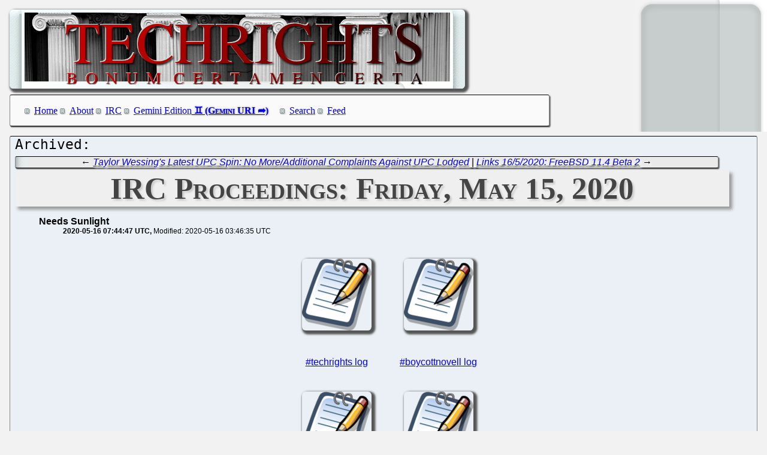

--- FILE ---
content_type: text/html; charset=utf-8
request_url: http://techrights.org/o/2020/05/16/irc-log-150520/
body_size: 5648
content:
<!DOCTYPE html>
<html xmlns="http://www.w3.org/1999/xhtml">
 <head>
  <meta name="generator" content="Techrights Perl-based MySQL Extractor" />
  <title>IRC Proceedings: Friday, May 15, 2020</title>
  <!-- 127282 -->
  <meta name="dc.title" content="IRC Proceedings: Friday, May 15, 2020" />
  <meta name="dc.date.created" content="2020-05-16 07:44:47" /> 
  <meta name="dc.date.modified" content="2020-05-16 03:46:35" />

  <meta name="dc.creator" content="Needs Sunlight" />
  <meta name="dc.description" content="IRC logs for Friday, May 15, 2020" />
  <link rel="stylesheet" href="/CSS/techrights-old.css" media="screen" type="text/css" />
  <link rel="alternate" type="application/rss+xml" href="/feed.xml" title="Techrights" />
  <link rel="prev" href="/o/2020/05/15/latest-upc-spin-2020/" />
 <link rel="next" href="/o/2020/05/16/links-1652020-freebsd-11-4-beta-2/" />

</head>
 <body>
  <div class="header">
 <a href="/"><img src="/images/header-pillars.jpg" width="760" height="132" 
	title="Techrights" alt="Bonum Certa Men Certa"/></a>
</div>

  
  <div class="navigation">

<ul>
 <li><a href="/index.shtml">Home</a></li>
 <li><a href="/about.shtml">About</a></li>
 <li><a href="/irc.shtml">IRC</a></li>
 <li><a href="gemini://gemini.techrights.org/">Gemini Edition</a></li>
 <li><a href="/search/query">Search</a></li>
 <li><a href="/feed.xml">Feed</a></li>
<!--
 <li><a href=""></a></li>
-->
</ul>
</div>



  <div class="oldpost">
   <div class="navigation">
  ← <a href="/o/2020/05/15/latest-upc-spin-2020/">Taylor Wessing's Latest UPC Spin: No More/Additional Complaints Against UPC Lodged</a>
 | 
 <a href="/o/2020/05/16/links-1652020-freebsd-11-4-beta-2/">Links 16/5/2020: FreeBSD 11.4 Beta 2</a> →

   </div>

   <h1>IRC Proceedings: Friday, May 15, 2020</h1>
    <ul>
     <li class="author">Needs Sunlight</li>
     <ul class="date">
      <li>2020-05-16 07:44:47 UTC</li>
      <li>Modified: 2020-05-16 03:46:35 UTC</li>

     </ul>
    </ul>
   <div>
 <table align="center">
<tbody>
<tr>
<td><p  align="center"><a href="/irc-archives/irc-log-techrights-150520.html" title="Read the log"><img src="/wp-content/uploads/2008/03/116px-Gartoon-Gedit-icon.png" border="0" hspace="20" vspace="4" alt="GNOME Gedit" /></a></p></td>
<td><p  align="center"><a href="/irc-archives/irc-log-150520.html" title="Read the log"><img src="/wp-content/uploads/2008/03/116px-Gartoon-Gedit-icon.png" border="0" hspace="20" vspace="4" alt="GNOME Gedit" /></a></p></td>
</tr>
<tr>
<td><p align="center"><a href="/irc-archives/irc-log-techrights-150520.html" title="Read the log">#techrights log</a></p></td>
<td><p align="center"><a href="/irc-archives/irc-log-150520.html" title="Read the log">#boycottnovell log</a></p></td>
</tr>
<tr>
<td><p  align="center"><a href="/irc-archives/irc-log-social-150520.html" title="Read the log"><img src="/wp-content/uploads/2008/03/116px-Gartoon-Gedit-icon.png" border="0" hspace="20" vspace="4" alt="GNOME Gedit" /></a></p></td>
<td><p  align="center"><a href="/irc-archives/irc-log-techbytes-150520.html" title="Read the log"><img src="/wp-content/uploads/2008/03/116px-Gartoon-Gedit-icon.png" border="0" hspace="20" vspace="4" alt="GNOME Gedit" /></a></p></td>
</tr>
<tr>
<td><p align="center"><a href="/irc-archives/irc-log-social-150520.html" title="Read the log">#boycottnovell-social log</a></p></td>
<td><p align="center"><a href="/irc-archives/irc-log-techbytes-150520.html" title="Read the log">#techbytes log</a></p></td>
</tr>
</tbody>
</table>
<p align="center">
<font size="5"><a href="/irc-channel/" title="IRC Channel">Enter the IRC channels now</a></font>
</p>
   </div>
   
   <div class="navigation">
  ← <a href="/o/2020/05/15/latest-upc-spin-2020/">Taylor Wessing's Latest UPC Spin: No More/Additional Complaints Against UPC Lodged</a>
 | 
 <a href="/o/2020/05/16/links-1652020-freebsd-11-4-beta-2/">Links 16/5/2020: FreeBSD 11.4 Beta 2</a> →

   </div>
  </div>
  <h1>Recent Techrights' Posts</h1>
  <div class="latest">
<dl>
 <dt class="updated"><a href="/n/2026/01/21/Richard_Stallman_s_Talk_at_Georgia_Tech_is_Just_2_Days_Away.shtml">Richard Stallman's Talk at Georgia Tech is Just 2 Days Away</a></dt>
  <dd class="updated">We're still curious to see how malicious people (or trolls) in social control media will try to slant his talk as "bad"</dd>
 <dt class="updated"><a href="/n/2026/01/21/The_Alicante_Mafia_Part_VII_The_Industrial_Actions_Began_Yester.shtml">The "Alicante Mafia" - Part VII - The Industrial Actions Began Yesterday, Here's Why</a></dt>
  <dd class="updated">The "Alicante Mafia" might not last much longer</dd>
 <dt class="updated"><a href="/n/2026/01/20/openai_com_Traffic_Said_to_Have_Fallen_50_in_the_Past_Three_Mon.shtml">openai.com Traffic Said to Have Fallen 50% in the Past Three Months, Reports Say It Nearly Ran Out of Money to Borrow</a></dt>
  <dd class="updated">After the slop frenzy all we'll have left is environmental destruction</dd>

  <dd>&nbsp;</dd>

 <dt><a href="/n/2026/01/21/Links_21_01_2026_Microsoft_Open_Hey_Hi_in_More_Trouble_US_Has_B.shtml">Links 21/01/2026: Microsoft 'Open' 'Hey Hi' in More Trouble, US Has "Brown Shirts" Problem</a></dt>
  <dd>Links for the day</dd>
 <dt><a href="/n/2026/01/21/Yesterday_Afternoon_The_Register_MS_Published_Paid_Microsoft_SP.shtml">Yesterday Afternoon The Register MS Published Paid Microsoft SPAM Disguised as an Article About "AI PCs"</a></dt>
  <dd>The Register MS cannot help itself, can it? [...] Follow the money.</dd>
 <dt><a href="/n/2026/01/21/Microsoft_s_XBox_is_in_Effect_Dead_Already_Now_It_s_a_Streaming.shtml">Microsoft's XBox is in Effect Dead Already, Now It's a Streaming and Advertising Platform</a></dt>
  <dd>Expect many layoffs soon</dd>
 <dt><a href="/n/2026/01/21/EPO_s_Web_Site_Misused_for_Propaganda_About_Illegal_Kangaroo_Co.shtml">EPO's Web Site Misused for Propaganda About Illegal Kangaroo Courts to Distract From EPO Scandals and Judicial Crisis in Europe</a></dt>
  <dd>UPC is illegal and unconstitutional</dd>
 <dt><a href="/n/2026/01/21/Gemini_Links_21_01_2026_Edible_Circuits_and_Sayonara_HTTP.shtml">Gemini Links 21/01/2026: Edible Circuits and "Sayonara HTTP"</a></dt>
  <dd>Links for the day</dd>
 <dt><a href="/n/2026/01/21/Over_at_Tux_Machines.shtml">Over at Tux Machines...</a></dt>
  <dd>GNU/Linux news for the past day</dd>
 <dt><a href="/n/2026/01/21/IRC_Proceedings_Tuesday_January_20_2026.shtml">IRC Proceedings: Tuesday, January 20, 2026</a></dt>
  <dd>IRC logs for Tuesday, January 20, 2026</dd>
 <dt><a href="/n/2026/01/21/IBM_Hides_Its_Own_Destruction_and_Red_Hat_s.shtml">IBM Hides Its Own Destruction (and Red Hat's)</a></dt>
  <dd>It's like scenes out of '1984', which is what a now-famous advertisement from Apple compared IBM to</dd>
 <dt><a href="/n/2026/01/20/LLM_Slop_Not_Dead_Yet_Examples_of_Slop_About_Linux.shtml">LLM Slop Not Dead Yet, Examples of Slop About "Linux"</a></dt>
  <dd>We wish to see the totals down to zero</dd>
 <dt><a href="/n/2026/01/20/Links_20_01_2026_Cheeto_Blackmails_France_Into_Peace_While_Look.shtml">Links 20/01/2026: Cheeto Blackmails France Into 'Peace' While Looking to Annex EU, Mass Layoffs in Capgemini (Microsoft Reseller/Promoter) in France</a></dt>
  <dd>Links for the day</dd>
 <dt><a href="/n/2026/01/20/Gemini_Links_20_01_2026_Boxing_and_Inbox_Zero_Success.shtml">Gemini Links 20/01/2026: Boxing and "Inbox Zero" Success</a></dt>
  <dd>Links for the day</dd>
 <dt><a href="/n/2026/01/20/Windows_and_Slop_Declining_While_Microsoft_Silences_Critics.shtml">Windows and Slop Declining While Microsoft Silences Critics</a></dt>
  <dd>Microsoft tries to suppress facts while faking 'demand' by imposing slop on everybody, everywhere</dd>
 <dt><a href="/n/2026/01/20/IBM_Kills_OzLabs_Signalling_An_Attack_on_Free_Software_a_Sign_f.shtml">IBM Kills OzLabs, Signalling An Attack on Free Software (a Sign for Red Hat)</a></dt>
  <dd>ibiblio also appears to have died (or experiences critical issues)</dd>
 <dt><a href="/n/2026/01/20/Red_Hat_Vice_President_Leaving_After_Nearly_Two_Decades.shtml">Red Hat Vice President Leaving After Nearly Two Decades</a></dt>
  <dd>IBM's culture of secrecy is not compatible with Free software</dd>
 <dt><a href="/n/2026/01/20/Links_20_01_2026_ChatGPT_Health_Latest_Distraction_From_Being_I.shtml">Links 20/01/2026: "ChatGPT Health" (Latest Distraction From Being Insolvent) Flops and Raises Concerns, "The U.S. Military Faces a Reckoning on Greenland"</a></dt>
  <dd>Links for the day</dd>
 <dt><a href="/n/2026/01/20/Rudeness_and_Vulgarity_Won_t_Stop_Journalism_About_Free_Softwar.shtml">Rudeness and Vulgarity Won't Stop Journalism About Free Software</a></dt>
  <dd>we seem to be on the right path</dd>
 <dt><a href="/n/2026/01/20/Readers_Pleased_With_Layout_Changes.shtml">Readers Pleased With Layout Changes</a></dt>
  <dd>Two days ago we began improving clarity and accessibility in the site</dd>
 <dt><a href="/n/2026/01/20/IBM_Plans_for_Layoffs_Becoming_Clearer_With_Employee_Reviews.shtml">IBM Plans for Layoffs Becoming Clearer With "Employee Reviews"</a></dt>
  <dd>Of course this impacts Red Hat as well</dd>
 <dt><a href="/n/2026/01/20/IBM_is_Outsourcing_Red_Hat_s_Fedora_to_Slop_to_Save_Money.shtml">IBM is Outsourcing Red Hat's Fedora to Slop to 'Save Money'</a></dt>
  <dd>If IBM cared about quality rather than alleged "cost savings" (cutting corners), it would assign more IBM staff to Fedora, but instead the exact opposite happened, with the likes of Cotton and Miller removed from the project</dd>
 <dt><a href="/n/2026/01/20/European_Patent_Office_EPO_Industrial_Actions_Formally_Start_in.shtml">European Patent Office (EPO) Industrial Actions Formally Start in Two Hours</a></dt>
  <dd>As per the latest (revised) action plan, today workers will slow down their work and limit patent grants</dd>
 <dt><a href="/n/2026/01/20/Microsoft_Under_Fresh_Investigation_by_the_Italian_Competition_.shtml">Microsoft Under Fresh Investigation by the Italian Competition Authority</a></dt>
  <dd>In 2025 we kept a running tally of 30,000+ Microsoft layoffs, so 40k this year would not be unthinkable</dd>
 <dt><a href="/n/2026/01/20/The_Alicante_Mafia_Part_VI_More_Strikes_Planned_at_the_EPO_Star.shtml">The "Alicante Mafia" - Part VI - More Strikes Planned at the EPO, Starting This Month</a></dt>
  <dd>Yesterday we said that friends of Berenguer or inside Berenguer's circle may have left</dd>
 <dt><a href="/n/2026/01/20/Gemini_Links_20_01_2026_New_Tea_Using_a_Roku_at_a_Hotel_and_Vol.shtml">Gemini Links 20/01/2026: New Tea, Using a Roku at a Hotel, and "Voltage-Based Power Management for Any Raspberry Pi"</a></dt>
  <dd>Links for the day</dd>
 <dt><a href="/n/2026/01/20/Over_at_Tux_Machines.shtml">Over at Tux Machines...</a></dt>
  <dd>GNU/Linux news for the past day</dd>
 <dt><a href="/n/2026/01/20/IRC_Proceedings_Monday_January_19_2026.shtml">IRC Proceedings: Monday, January 19, 2026</a></dt>
  <dd>IRC logs for Monday, January 19, 2026</dd>
 <dt><a href="/n/2026/01/19/If_You_Don_t_Want_Linux_to_Become_Windows_Then_Follow_GNU.shtml">If You Don't Want "Linux" to Become "Windows", Then Follow GNU</a></dt>
  <dd>GAFAM isn't a friend of Linux; it's only a user in the same sense clients are "users" of a brothel</dd>
 <dt><a href="/n/2026/01/19/Links_19_01_2026_National_Broadcasters_on_World_or_Local_Affair.shtml">Links 19/01/2026: National Broadcasters on World or Local Affairs Up to a Week Ago</a></dt>
  <dd>Links for the day</dd>
 <dt><a href="/n/2026/01/19/Gemini_Links_19_01_2026_Game_Boy_and_The_Lounge_IRC_for_the_Eld.shtml">Gemini Links 19/01/2026: Game Boy and "The Lounge" (IRC) for the Elderly</a></dt>
  <dd>Links for the day</dd>
 <dt><a href="/n/2026/01/19/Slopfarms_in_Google_News_at_Least_Three_Today_With_Fake_Article.shtml">Slopfarms in Google News (at Least Three Today) With Fake 'Articles' About "Linux"</a></dt>
  <dd>Google itself is trying to promote its own slop ("Overview") at the expense of original and credible sources</dd>
 <dt><a href="/n/2026/01/19/Links_19_01_2026_ChatGPT_s_Defects_and_The_Guardian_on_Why_So_c.shtml">Links 19/01/2026: ChatGPT’s Defects and The Guardian on Why So-called "AI Companies Will Fail"</a></dt>
  <dd>Links for the day</dd>
 <dt><a href="/n/2026/01/19/This_is_What_the_Slop_Bubble_Popping_Can_Look_Like.shtml">This is What the Slop Bubble Popping Can Look Like</a></dt>
  <dd>Maybe not an overnight collapse, but getting there gradually</dd>
 <dt><a href="/n/2026/01/19/IBM_Quiet_About_Its_Plan_for_Red_Hat_Amid_Accelerated_Bluewashi.shtml">IBM Quiet About Its Plan for Red Hat Amid Accelerated Bluewashing</a></dt>
  <dd>Something is going on at Red Hat</dd>
 <dt><a href="/n/2026/01/19/The_Alicante_Mafia_Part_V_It_Seems_Like_Some_People_Are_Already.shtml">The "Alicante Mafia" - Part V - It Seems Like Some People Are Already Leaving "The Mafia"</a></dt>
  <dd>they have a rough idea of what's coming</dd>
 <dt><a href="/n/2026/01/19/Microsoft_Means_War_Microsoft_is_on_the_Side_of_ICE.shtml">Microsoft Means War, Microsoft is on the Side of ICE</a></dt>
  <dd>Microsoft, people-ready</dd>
 <dt><a href="/n/2026/01/19/More_Confirmatory_Rumours_Regarding_Massive_Red_Hat_Layoffs.shtml">More Confirmatory Rumours Regarding "Massive" Red Hat Layoffs</a></dt>
  <dd>Ecosystem and sales said to be targeted</dd>
 <dt><a href="/n/2026/01/19/Proprietary_UNIX_is_What_We_ll_Have_If_IBM_Red_Hat_Gets_Its_Way.shtml">Proprietary UNIX is What We'll Have If IBM Red Hat Gets Its Way</a></dt>
  <dd>IBM Red Hat wants to control everything, even if that means killing everybody</dd>
 <dt><a href="/n/2026/01/19/Free_Software_in_Times_of_Peace_and_Times_of_War_Too.shtml">Free Software in Times of Peace (and Times of War, Too)</a></dt>
  <dd>GAFAM and IBM are war companies</dd>
 <dt><a href="/n/2026/01/19/Founder_of_GNU_Linux_RMS_Speaks_in_US_University_College_This_W.shtml">Founder of GNU/Linux (RMS) Speaks in US University (College) This Week</a></dt>
  <dd>The auditorium has very high capacity and this is his "college comeback" talk in the United States</dd>
 <dt><a href="/n/2026/01/19/Office_Meetings_Are_Most_Useful_to_the_Least_Productive_Workers.shtml">Office Meetings Are Most Useful to the Least Productive Workers</a></dt>
  <dd>In my "office life" days I really didn't like meetings</dd>
 <dt><a href="/n/2026/01/19/LinuxSecurity_and_Linuxiac_Are_Still_Slopfarms_Even_Anthony_Pel.shtml">LinuxSecurity and Linuxiac Are Still Slopfarms, Even Anthony Pell Does It</a></dt>
  <dd>We suppose waiting another month or another year won't change a thing</dd>
 <dt><a href="/n/2026/01/19/Claim_That_the_Board_of_Directors_at_IBM_Isn_t_Happy_With_How_t.shtml">Claim That the Board of Directors at IBM Isn't Happy With How the Company is Run</a></dt>
  <dd>IBM tries to project an image of strength to the whole world, especially to its clients</dd>
 <dt><a href="/n/2026/01/19/Links_18_01_2026_Legal_Trouble_for_xAI_Climate_Concerns_Data_Br.shtml">Links 18/01/2026: Legal Trouble for xAI, Climate Concerns, Data Breaches and More</a></dt>
  <dd>Links for the day</dd>
 <dt><a href="/n/2026/01/19/Vibe_Coding_Chatbots_and_Other_Bots_e_g_Agents_Disguised_as_Sup.shtml">'Vibe Coding', Chatbots, and Other Bots (e.g. "Agents" Disguised as "Superintelligence") Aren't Saving You Time</a></dt>
  <dd>False marketing, FOMO marketing tactics</dd>
 <dt><a href="/n/2026/01/19/Gemini_Links_19_01_2026_Analog_Cameras_and_Plucker_in_2026_US_L.shtml">Gemini Links 19/01/2026: Analog Cameras and Plucker in 2026, US Losing Acceptability in Europe</a></dt>
  <dd>Links for the day</dd>
 <dt><a href="/n/2026/01/19/Over_at_Tux_Machines.shtml">Over at Tux Machines...</a></dt>
  <dd>GNU/Linux news for the past day</dd>
 <dt><a href="/n/2026/01/19/IRC_Proceedings_Sunday_January_18_2026.shtml">IRC Proceedings: Sunday, January 18, 2026</a></dt>
  <dd>IRC logs for Sunday, January 18, 2026</dd>
</dl>
</div>

  <div class="footer">
 <div class="navigation">
<ul>
 <li><a href="/index.shtml">Home</a></li>
 <li><a href="/about.shtml">About</a></li>
 <li><a href="/irc.shtml">IRC</a></li>
 <li><a href="/search/query">Search</a></li>
 <li><a href="/feed.xml">Feed</a></li>
</ul>
</div>
</div>

 </body>
</html>
